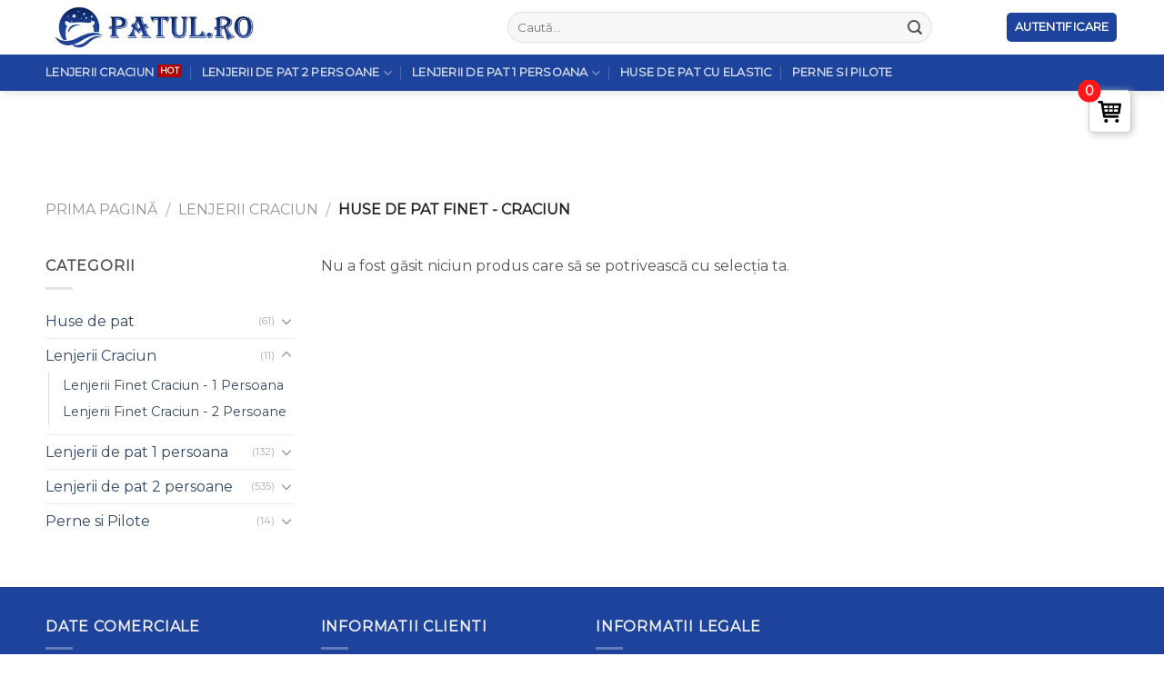

--- FILE ---
content_type: text/html; charset=UTF-8
request_url: https://patul.ro/categorie/huse-de-pat/huse-de-pat-finet-craciun/
body_size: 16490
content:
<!DOCTYPE html>
<!--[if IE 9 ]> <html dir="ltr" lang="ro-RO" prefix="og: https://ogp.me/ns#" class="ie9 loading-site no-js"> <![endif]-->
<!--[if IE 8 ]> <html dir="ltr" lang="ro-RO" prefix="og: https://ogp.me/ns#" class="ie8 loading-site no-js"> <![endif]-->
<!--[if (gte IE 9)|!(IE)]><!--><html dir="ltr" lang="ro-RO" prefix="og: https://ogp.me/ns#" class="loading-site no-js"> <!--<![endif]-->
<head>
	<meta charset="UTF-8" />
	<meta name="viewport" content="width=device-width, initial-scale=1.0, maximum-scale=1.0, user-scalable=no" />

	<link rel="profile" href="http://gmpg.org/xfn/11" />
	<link rel="pingback" href="https://patul.ro/xmlrpc.php" />
	<meta name="facebook-domain-verification" content="q5jx3cvsl8f1fzfgja65qyayw3w1br" />
	<meta name="google-site-verification" content="KhdYPzUXLm40iuxu8sl4F_OU8TZ40uO_eCG74ZKbOlY" />
	<script>(function(html){html.className = html.className.replace(/\bno-js\b/,'js')})(document.documentElement);</script>
<title>Huse de Pat Finet - Craciun | Patul.ro</title>

		<!-- All in One SEO 4.9.1.1 - aioseo.com -->
	<meta name="robots" content="max-image-preview:large" />
	<link rel="canonical" href="https://patul.ro/categorie/lenjerii-craciun-2/huse-de-pat-finet-craciun/" />
	<meta name="generator" content="All in One SEO (AIOSEO) 4.9.1.1" />
		<script type="application/ld+json" class="aioseo-schema">
			{"@context":"https:\/\/schema.org","@graph":[{"@type":"BreadcrumbList","@id":"https:\/\/patul.ro\/categorie\/huse-de-pat\/huse-de-pat-finet-craciun\/#breadcrumblist","itemListElement":[{"@type":"ListItem","@id":"https:\/\/patul.ro#listItem","position":1,"name":"Prima pagin\u0103","item":"https:\/\/patul.ro","nextItem":{"@type":"ListItem","@id":"https:\/\/patul.ro\/shop\/#listItem","name":"Shop"}},{"@type":"ListItem","@id":"https:\/\/patul.ro\/shop\/#listItem","position":2,"name":"Shop","item":"https:\/\/patul.ro\/shop\/","nextItem":{"@type":"ListItem","@id":"https:\/\/patul.ro\/categorie\/lenjerii-craciun-2\/#listItem","name":"Lenjerii Craciun"},"previousItem":{"@type":"ListItem","@id":"https:\/\/patul.ro#listItem","name":"Prima pagin\u0103"}},{"@type":"ListItem","@id":"https:\/\/patul.ro\/categorie\/lenjerii-craciun-2\/#listItem","position":3,"name":"Lenjerii Craciun","item":"https:\/\/patul.ro\/categorie\/lenjerii-craciun-2\/","nextItem":{"@type":"ListItem","@id":"https:\/\/patul.ro\/categorie\/lenjerii-craciun-2\/huse-de-pat-finet-craciun\/#listItem","name":"Huse de Pat Finet - Craciun"},"previousItem":{"@type":"ListItem","@id":"https:\/\/patul.ro\/shop\/#listItem","name":"Shop"}},{"@type":"ListItem","@id":"https:\/\/patul.ro\/categorie\/lenjerii-craciun-2\/huse-de-pat-finet-craciun\/#listItem","position":4,"name":"Huse de Pat Finet - Craciun","previousItem":{"@type":"ListItem","@id":"https:\/\/patul.ro\/categorie\/lenjerii-craciun-2\/#listItem","name":"Lenjerii Craciun"}}]},{"@type":"CollectionPage","@id":"https:\/\/patul.ro\/categorie\/huse-de-pat\/huse-de-pat-finet-craciun\/#collectionpage","url":"https:\/\/patul.ro\/categorie\/huse-de-pat\/huse-de-pat-finet-craciun\/","name":"Huse de Pat Finet - Craciun | Patul.ro","inLanguage":"ro-RO","isPartOf":{"@id":"https:\/\/patul.ro\/#website"},"breadcrumb":{"@id":"https:\/\/patul.ro\/categorie\/huse-de-pat\/huse-de-pat-finet-craciun\/#breadcrumblist"}},{"@type":"Organization","@id":"https:\/\/patul.ro\/#organization","name":"Patul.ro","description":"Pentru un somn linistit si odihnitor","url":"https:\/\/patul.ro\/"},{"@type":"WebSite","@id":"https:\/\/patul.ro\/#website","url":"https:\/\/patul.ro\/","name":"Patul.ro","description":"Pentru un somn linistit si odihnitor","inLanguage":"ro-RO","publisher":{"@id":"https:\/\/patul.ro\/#organization"}}]}
		</script>
		<!-- All in One SEO -->

<link rel='dns-prefetch' href='//capi-automation.s3.us-east-2.amazonaws.com' />
<link rel="alternate" type="application/rss+xml" title="Patul.ro &raquo; Flux" href="https://patul.ro/feed/" />
<link rel="alternate" type="application/rss+xml" title="Patul.ro &raquo; Flux comentarii" href="https://patul.ro/comments/feed/" />
<link rel="alternate" type="application/rss+xml" title="Patul.ro &raquo; Flux Huse de Pat Finet - Craciun Categorie" href="https://patul.ro/categorie/lenjerii-craciun-2/huse-de-pat-finet-craciun/feed/" />
<style id='wp-img-auto-sizes-contain-inline-css' type='text/css'>
img:is([sizes=auto i],[sizes^="auto," i]){contain-intrinsic-size:3000px 1500px}
/*# sourceURL=wp-img-auto-sizes-contain-inline-css */
</style>

<style id='wp-emoji-styles-inline-css' type='text/css'>

	img.wp-smiley, img.emoji {
		display: inline !important;
		border: none !important;
		box-shadow: none !important;
		height: 1em !important;
		width: 1em !important;
		margin: 0 0.07em !important;
		vertical-align: -0.1em !important;
		background: none !important;
		padding: 0 !important;
	}
/*# sourceURL=wp-emoji-styles-inline-css */
</style>
<link rel='stylesheet' id='wp-block-library-css' href='https://patul.ro/wp-includes/css/dist/block-library/style.min.css?ver=6.9' type='text/css' media='all' />
<link rel='stylesheet' id='wc-blocks-style-css' href='https://patul.ro/wp-content/plugins/woocommerce/assets/client/blocks/wc-blocks.css?ver=wc-10.4.3' type='text/css' media='all' />
<style id='global-styles-inline-css' type='text/css'>
:root{--wp--preset--aspect-ratio--square: 1;--wp--preset--aspect-ratio--4-3: 4/3;--wp--preset--aspect-ratio--3-4: 3/4;--wp--preset--aspect-ratio--3-2: 3/2;--wp--preset--aspect-ratio--2-3: 2/3;--wp--preset--aspect-ratio--16-9: 16/9;--wp--preset--aspect-ratio--9-16: 9/16;--wp--preset--color--black: #000000;--wp--preset--color--cyan-bluish-gray: #abb8c3;--wp--preset--color--white: #ffffff;--wp--preset--color--pale-pink: #f78da7;--wp--preset--color--vivid-red: #cf2e2e;--wp--preset--color--luminous-vivid-orange: #ff6900;--wp--preset--color--luminous-vivid-amber: #fcb900;--wp--preset--color--light-green-cyan: #7bdcb5;--wp--preset--color--vivid-green-cyan: #00d084;--wp--preset--color--pale-cyan-blue: #8ed1fc;--wp--preset--color--vivid-cyan-blue: #0693e3;--wp--preset--color--vivid-purple: #9b51e0;--wp--preset--gradient--vivid-cyan-blue-to-vivid-purple: linear-gradient(135deg,rgb(6,147,227) 0%,rgb(155,81,224) 100%);--wp--preset--gradient--light-green-cyan-to-vivid-green-cyan: linear-gradient(135deg,rgb(122,220,180) 0%,rgb(0,208,130) 100%);--wp--preset--gradient--luminous-vivid-amber-to-luminous-vivid-orange: linear-gradient(135deg,rgb(252,185,0) 0%,rgb(255,105,0) 100%);--wp--preset--gradient--luminous-vivid-orange-to-vivid-red: linear-gradient(135deg,rgb(255,105,0) 0%,rgb(207,46,46) 100%);--wp--preset--gradient--very-light-gray-to-cyan-bluish-gray: linear-gradient(135deg,rgb(238,238,238) 0%,rgb(169,184,195) 100%);--wp--preset--gradient--cool-to-warm-spectrum: linear-gradient(135deg,rgb(74,234,220) 0%,rgb(151,120,209) 20%,rgb(207,42,186) 40%,rgb(238,44,130) 60%,rgb(251,105,98) 80%,rgb(254,248,76) 100%);--wp--preset--gradient--blush-light-purple: linear-gradient(135deg,rgb(255,206,236) 0%,rgb(152,150,240) 100%);--wp--preset--gradient--blush-bordeaux: linear-gradient(135deg,rgb(254,205,165) 0%,rgb(254,45,45) 50%,rgb(107,0,62) 100%);--wp--preset--gradient--luminous-dusk: linear-gradient(135deg,rgb(255,203,112) 0%,rgb(199,81,192) 50%,rgb(65,88,208) 100%);--wp--preset--gradient--pale-ocean: linear-gradient(135deg,rgb(255,245,203) 0%,rgb(182,227,212) 50%,rgb(51,167,181) 100%);--wp--preset--gradient--electric-grass: linear-gradient(135deg,rgb(202,248,128) 0%,rgb(113,206,126) 100%);--wp--preset--gradient--midnight: linear-gradient(135deg,rgb(2,3,129) 0%,rgb(40,116,252) 100%);--wp--preset--font-size--small: 13px;--wp--preset--font-size--medium: 20px;--wp--preset--font-size--large: 36px;--wp--preset--font-size--x-large: 42px;--wp--preset--spacing--20: 0.44rem;--wp--preset--spacing--30: 0.67rem;--wp--preset--spacing--40: 1rem;--wp--preset--spacing--50: 1.5rem;--wp--preset--spacing--60: 2.25rem;--wp--preset--spacing--70: 3.38rem;--wp--preset--spacing--80: 5.06rem;--wp--preset--shadow--natural: 6px 6px 9px rgba(0, 0, 0, 0.2);--wp--preset--shadow--deep: 12px 12px 50px rgba(0, 0, 0, 0.4);--wp--preset--shadow--sharp: 6px 6px 0px rgba(0, 0, 0, 0.2);--wp--preset--shadow--outlined: 6px 6px 0px -3px rgb(255, 255, 255), 6px 6px rgb(0, 0, 0);--wp--preset--shadow--crisp: 6px 6px 0px rgb(0, 0, 0);}:where(.is-layout-flex){gap: 0.5em;}:where(.is-layout-grid){gap: 0.5em;}body .is-layout-flex{display: flex;}.is-layout-flex{flex-wrap: wrap;align-items: center;}.is-layout-flex > :is(*, div){margin: 0;}body .is-layout-grid{display: grid;}.is-layout-grid > :is(*, div){margin: 0;}:where(.wp-block-columns.is-layout-flex){gap: 2em;}:where(.wp-block-columns.is-layout-grid){gap: 2em;}:where(.wp-block-post-template.is-layout-flex){gap: 1.25em;}:where(.wp-block-post-template.is-layout-grid){gap: 1.25em;}.has-black-color{color: var(--wp--preset--color--black) !important;}.has-cyan-bluish-gray-color{color: var(--wp--preset--color--cyan-bluish-gray) !important;}.has-white-color{color: var(--wp--preset--color--white) !important;}.has-pale-pink-color{color: var(--wp--preset--color--pale-pink) !important;}.has-vivid-red-color{color: var(--wp--preset--color--vivid-red) !important;}.has-luminous-vivid-orange-color{color: var(--wp--preset--color--luminous-vivid-orange) !important;}.has-luminous-vivid-amber-color{color: var(--wp--preset--color--luminous-vivid-amber) !important;}.has-light-green-cyan-color{color: var(--wp--preset--color--light-green-cyan) !important;}.has-vivid-green-cyan-color{color: var(--wp--preset--color--vivid-green-cyan) !important;}.has-pale-cyan-blue-color{color: var(--wp--preset--color--pale-cyan-blue) !important;}.has-vivid-cyan-blue-color{color: var(--wp--preset--color--vivid-cyan-blue) !important;}.has-vivid-purple-color{color: var(--wp--preset--color--vivid-purple) !important;}.has-black-background-color{background-color: var(--wp--preset--color--black) !important;}.has-cyan-bluish-gray-background-color{background-color: var(--wp--preset--color--cyan-bluish-gray) !important;}.has-white-background-color{background-color: var(--wp--preset--color--white) !important;}.has-pale-pink-background-color{background-color: var(--wp--preset--color--pale-pink) !important;}.has-vivid-red-background-color{background-color: var(--wp--preset--color--vivid-red) !important;}.has-luminous-vivid-orange-background-color{background-color: var(--wp--preset--color--luminous-vivid-orange) !important;}.has-luminous-vivid-amber-background-color{background-color: var(--wp--preset--color--luminous-vivid-amber) !important;}.has-light-green-cyan-background-color{background-color: var(--wp--preset--color--light-green-cyan) !important;}.has-vivid-green-cyan-background-color{background-color: var(--wp--preset--color--vivid-green-cyan) !important;}.has-pale-cyan-blue-background-color{background-color: var(--wp--preset--color--pale-cyan-blue) !important;}.has-vivid-cyan-blue-background-color{background-color: var(--wp--preset--color--vivid-cyan-blue) !important;}.has-vivid-purple-background-color{background-color: var(--wp--preset--color--vivid-purple) !important;}.has-black-border-color{border-color: var(--wp--preset--color--black) !important;}.has-cyan-bluish-gray-border-color{border-color: var(--wp--preset--color--cyan-bluish-gray) !important;}.has-white-border-color{border-color: var(--wp--preset--color--white) !important;}.has-pale-pink-border-color{border-color: var(--wp--preset--color--pale-pink) !important;}.has-vivid-red-border-color{border-color: var(--wp--preset--color--vivid-red) !important;}.has-luminous-vivid-orange-border-color{border-color: var(--wp--preset--color--luminous-vivid-orange) !important;}.has-luminous-vivid-amber-border-color{border-color: var(--wp--preset--color--luminous-vivid-amber) !important;}.has-light-green-cyan-border-color{border-color: var(--wp--preset--color--light-green-cyan) !important;}.has-vivid-green-cyan-border-color{border-color: var(--wp--preset--color--vivid-green-cyan) !important;}.has-pale-cyan-blue-border-color{border-color: var(--wp--preset--color--pale-cyan-blue) !important;}.has-vivid-cyan-blue-border-color{border-color: var(--wp--preset--color--vivid-cyan-blue) !important;}.has-vivid-purple-border-color{border-color: var(--wp--preset--color--vivid-purple) !important;}.has-vivid-cyan-blue-to-vivid-purple-gradient-background{background: var(--wp--preset--gradient--vivid-cyan-blue-to-vivid-purple) !important;}.has-light-green-cyan-to-vivid-green-cyan-gradient-background{background: var(--wp--preset--gradient--light-green-cyan-to-vivid-green-cyan) !important;}.has-luminous-vivid-amber-to-luminous-vivid-orange-gradient-background{background: var(--wp--preset--gradient--luminous-vivid-amber-to-luminous-vivid-orange) !important;}.has-luminous-vivid-orange-to-vivid-red-gradient-background{background: var(--wp--preset--gradient--luminous-vivid-orange-to-vivid-red) !important;}.has-very-light-gray-to-cyan-bluish-gray-gradient-background{background: var(--wp--preset--gradient--very-light-gray-to-cyan-bluish-gray) !important;}.has-cool-to-warm-spectrum-gradient-background{background: var(--wp--preset--gradient--cool-to-warm-spectrum) !important;}.has-blush-light-purple-gradient-background{background: var(--wp--preset--gradient--blush-light-purple) !important;}.has-blush-bordeaux-gradient-background{background: var(--wp--preset--gradient--blush-bordeaux) !important;}.has-luminous-dusk-gradient-background{background: var(--wp--preset--gradient--luminous-dusk) !important;}.has-pale-ocean-gradient-background{background: var(--wp--preset--gradient--pale-ocean) !important;}.has-electric-grass-gradient-background{background: var(--wp--preset--gradient--electric-grass) !important;}.has-midnight-gradient-background{background: var(--wp--preset--gradient--midnight) !important;}.has-small-font-size{font-size: var(--wp--preset--font-size--small) !important;}.has-medium-font-size{font-size: var(--wp--preset--font-size--medium) !important;}.has-large-font-size{font-size: var(--wp--preset--font-size--large) !important;}.has-x-large-font-size{font-size: var(--wp--preset--font-size--x-large) !important;}
/*# sourceURL=global-styles-inline-css */
</style>

<style id='classic-theme-styles-inline-css' type='text/css'>
/*! This file is auto-generated */
.wp-block-button__link{color:#fff;background-color:#32373c;border-radius:9999px;box-shadow:none;text-decoration:none;padding:calc(.667em + 2px) calc(1.333em + 2px);font-size:1.125em}.wp-block-file__button{background:#32373c;color:#fff;text-decoration:none}
/*# sourceURL=/wp-includes/css/classic-themes.min.css */
</style>
<link rel='stylesheet' id='contact-form-7-css' href='https://patul.ro/wp-content/plugins/contact-form-7/includes/css/styles.css?ver=6.1.4' type='text/css' media='all' />
<style id='woocommerce-inline-inline-css' type='text/css'>
.woocommerce form .form-row .required { visibility: visible; }
/*# sourceURL=woocommerce-inline-inline-css */
</style>
<link rel='stylesheet' id='yith-wacp-frontend-css' href='https://patul.ro/wp-content/plugins/yith-woocommerce-added-to-cart-popup-premium/assets/css/wacp-frontend.css?ver=6.9' type='text/css' media='all' />
<style id='yith-wacp-frontend-inline-css' type='text/css'>

                #yith-wacp-popup .yith-wacp-content a.button {
                        background: #ebe9eb;
                        color: #515151;
                }
                #yith-wacp-popup .yith-wacp-content a.button:hover {
                        background: #dad8da;
                        color: #515151;
                }

			#yith-wacp-popup .yith-wacp-wrapper {
				max-width: 800px;
				max-height: 800px;
			}
				#yith-wacp-popup .yith-wacp-message:before {
					min-width: 30px;
					min-height: 30px;
					background: url(https://patul.ro/wp-content/plugins/yith-woocommerce-added-to-cart-popup-premium/assets/images/message-icon.png) no-repeat center center;
				}
			#yith-wacp-popup .yith-wacp-main {
				background-color: #ffffff;
			}
			#yith-wacp-popup .yith-wacp-overlay {
				background-color: #000000;
			}
			#yith-wacp-popup.open .yith-wacp-overlay {
				opacity: 0.8;
			}
			#yith-wacp-popup .yith-wacp-close {
				color: #ffffff;
			}
			#yith-wacp-popup .yith-wacp-close:hover {
				color: #c0c0c0;
			}
			#yith-wacp-popup .yith-wacp-message {
				color: #000000;
				background-color: #e6ffc5;
			}
			.yith-wacp-content .cart-info > div {
				color: #565656;
			}
			.yith-wacp-content .cart-info > div span {
				color: #000000;
			}
			.yith-wacp-content table.cart-list td.item-info .item-name:hover,
			.yith-wacp-content h3.product-title:hover {
				color: #565656;
			}
			.yith-wacp-content table.cart-list td.item-info .item-name,
			.yith-wacp-content table.cart-list td.item-info dl,
			.yith-wacp-content h3.product-title {
				color: #000000;
			}
			.yith-wacp-content table.cart-list td.item-info .item-price,
			.yith-wacp-content .product-price,
			.yith-wacp-content ul.products li.product .price,
			.yith-wacp-content ul.products li.product .price ins {
				color: #565656;
			}
/*# sourceURL=yith-wacp-frontend-inline-css */
</style>
<link rel='stylesheet' id='wacp-scroller-plugin-css-css' href='https://patul.ro/wp-content/plugins/yith-woocommerce-added-to-cart-popup-premium/assets/css/perfect-scrollbar.css?ver=6.9' type='text/css' media='all' />
<link rel='stylesheet' id='flatsome-main-css' href='https://patul.ro/wp-content/themes/GiantBears/assets/css/flatsome.css?ver=6.9' type='text/css' media='all' />
<link rel='stylesheet' id='flatsome-shop-css' href='https://patul.ro/wp-content/themes/GiantBears/assets/css/flatsome-shop.css?ver=6.9' type='text/css' media='all' />
<link rel='stylesheet' id='flatsome-style-css' href='https://patul.ro/wp-content/themes/GiantBears/style.css?ver=6.9' type='text/css' media='all' />
<script type="text/javascript" src="https://patul.ro/wp-includes/js/jquery/jquery.min.js?ver=3.7.1" id="jquery-core-js"></script>
<script type="text/javascript" src="https://patul.ro/wp-includes/js/jquery/jquery-migrate.min.js?ver=3.4.1" id="jquery-migrate-js"></script>
<script type="text/javascript" id="smartbill-woocommerce-js-extra">
/* <![CDATA[ */
var smartbill_billing = {"billing":"","loc_checks":""};
//# sourceURL=smartbill-woocommerce-js-extra
/* ]]> */
</script>
<script type="text/javascript" src="https://patul.ro/wp-content/plugins/smartbill-facturare-si-gestiune/public/js/smartbill-woocommerce-public.js?ver=1.0.0" id="smartbill-woocommerce-js"></script>
<script type="text/javascript" src="https://patul.ro/wp-content/plugins/woocommerce/assets/js/jquery-blockui/jquery.blockUI.min.js?ver=2.7.0-wc.10.4.3" id="wc-jquery-blockui-js" defer="defer" data-wp-strategy="defer"></script>
<script type="text/javascript" id="wc-add-to-cart-js-extra">
/* <![CDATA[ */
var wc_add_to_cart_params = {"ajax_url":"/wp-admin/admin-ajax.php","wc_ajax_url":"/?wc-ajax=%%endpoint%%","i18n_view_cart":"Vezi co\u0219ul","cart_url":"https://patul.ro/cart/","is_cart":"","cart_redirect_after_add":"no"};
//# sourceURL=wc-add-to-cart-js-extra
/* ]]> */
</script>
<script type="text/javascript" src="https://patul.ro/wp-content/plugins/woocommerce/assets/js/frontend/add-to-cart.min.js?ver=10.4.3" id="wc-add-to-cart-js" defer="defer" data-wp-strategy="defer"></script>
<script type="text/javascript" src="https://patul.ro/wp-content/plugins/woocommerce/assets/js/js-cookie/js.cookie.min.js?ver=2.1.4-wc.10.4.3" id="wc-js-cookie-js" defer="defer" data-wp-strategy="defer"></script>
<script type="text/javascript" id="woocommerce-js-extra">
/* <![CDATA[ */
var woocommerce_params = {"ajax_url":"/wp-admin/admin-ajax.php","wc_ajax_url":"/?wc-ajax=%%endpoint%%","i18n_password_show":"Arat\u0103 parola","i18n_password_hide":"Ascunde parola"};
//# sourceURL=woocommerce-js-extra
/* ]]> */
</script>
<script type="text/javascript" src="https://patul.ro/wp-content/plugins/woocommerce/assets/js/frontend/woocommerce.min.js?ver=10.4.3" id="woocommerce-js" defer="defer" data-wp-strategy="defer"></script>
<script type="text/javascript" id="wc-cart-fragments-js-extra">
/* <![CDATA[ */
var wc_cart_fragments_params = {"ajax_url":"/wp-admin/admin-ajax.php","wc_ajax_url":"/?wc-ajax=%%endpoint%%","cart_hash_key":"wc_cart_hash_f8402020f729a9d8f3c173a7fe0cfe3e","fragment_name":"wc_fragments_f8402020f729a9d8f3c173a7fe0cfe3e","request_timeout":"5000"};
//# sourceURL=wc-cart-fragments-js-extra
/* ]]> */
</script>
<script type="text/javascript" src="https://patul.ro/wp-content/plugins/woocommerce/assets/js/frontend/cart-fragments.min.js?ver=10.4.3" id="wc-cart-fragments-js" defer="defer" data-wp-strategy="defer"></script>
<link rel="https://api.w.org/" href="https://patul.ro/wp-json/" /><link rel="alternate" title="JSON" type="application/json" href="https://patul.ro/wp-json/wp/v2/product_cat/158" /><link rel="EditURI" type="application/rsd+xml" title="RSD" href="https://patul.ro/xmlrpc.php?rsd" />
<meta name="generator" content="WordPress 6.9" />
<meta name="generator" content="WooCommerce 10.4.3" />
<style>.bg{opacity: 0; transition: opacity 1s; -webkit-transition: opacity 1s;} .bg-loaded{opacity: 1;}</style><!--[if IE]><link rel="stylesheet" type="text/css" href="https://patul.ro/wp-content/themes/GiantBears/assets/css/ie-fallback.css"><script src="//cdnjs.cloudflare.com/ajax/libs/html5shiv/3.6.1/html5shiv.js"></script><script>var head = document.getElementsByTagName('head')[0],style = document.createElement('style');style.type = 'text/css';style.styleSheet.cssText = ':before,:after{content:none !important';head.appendChild(style);setTimeout(function(){head.removeChild(style);}, 0);</script><script src="https://patul.ro/wp-content/themes/GiantBears/assets/libs/ie-flexibility.js"></script><![endif]-->    <script type="text/javascript">
    WebFontConfig = {
      google: { families: [ "Montserrat:regular,regular","Montserrat","Montserrat:regular,400","Dancing+Script:regular,400", ] }
    };
    (function() {
      var wf = document.createElement('script');
      wf.src = 'https://ajax.googleapis.com/ajax/libs/webfont/1/webfont.js';
      wf.type = 'text/javascript';
      wf.async = 'true';
      var s = document.getElementsByTagName('script')[0];
      s.parentNode.insertBefore(wf, s);
    })(); </script>
  	<noscript><style>.woocommerce-product-gallery{ opacity: 1 !important; }</style></noscript>
				<script  type="text/javascript">
				!function(f,b,e,v,n,t,s){if(f.fbq)return;n=f.fbq=function(){n.callMethod?
					n.callMethod.apply(n,arguments):n.queue.push(arguments)};if(!f._fbq)f._fbq=n;
					n.push=n;n.loaded=!0;n.version='2.0';n.queue=[];t=b.createElement(e);t.async=!0;
					t.src=v;s=b.getElementsByTagName(e)[0];s.parentNode.insertBefore(t,s)}(window,
					document,'script','https://connect.facebook.net/en_US/fbevents.js');
			</script>
			<!-- WooCommerce Facebook Integration Begin -->
			<script  type="text/javascript">

				fbq('init', '572998886851512', {}, {
    "agent": "woocommerce_0-10.4.3-3.5.15"
});

				document.addEventListener( 'DOMContentLoaded', function() {
					// Insert placeholder for events injected when a product is added to the cart through AJAX.
					document.body.insertAdjacentHTML( 'beforeend', '<div class=\"wc-facebook-pixel-event-placeholder\"></div>' );
				}, false );

			</script>
			<!-- WooCommerce Facebook Integration End -->
			<link rel="icon" href="https://patul.ro/imagini/favicon-100x100.png" sizes="32x32" />
<link rel="icon" href="https://patul.ro/imagini/favicon-280x280.png" sizes="192x192" />
<link rel="apple-touch-icon" href="https://patul.ro/imagini/favicon-280x280.png" />
<meta name="msapplication-TileImage" content="https://patul.ro/imagini/favicon-280x280.png" />
<style id="custom-css" type="text/css">:root {--primary-color: #1e439c;}/* Site Width */.full-width .ubermenu-nav, .container, .row{max-width: 1210px}.row.row-collapse{max-width: 1180px}.row.row-small{max-width: 1202.5px}.row.row-large{max-width: 1240px}.header-main{height: 120px}#logo img{max-height: 120px}#logo{width:400px;}.header-bottom{min-height: 40px}.header-top{min-height: 30px}.transparent .header-main{height: 30px}.transparent #logo img{max-height: 30px}.has-transparent + .page-title:first-of-type,.has-transparent + #main > .page-title,.has-transparent + #main > div > .page-title,.has-transparent + #main .page-header-wrapper:first-of-type .page-title{padding-top: 110px;}.header.show-on-scroll,.stuck .header-main{height:60px!important}.stuck #logo img{max-height: 60px!important}.search-form{ width: 75%;}.header-bg-color, .header-wrapper {background-color: rgba(255,255,255,0.9)}.header-bottom {background-color: #1e439c}.header-main .nav > li > a{line-height: 30px }.stuck .header-main .nav > li > a{line-height: 50px }.header-bottom-nav > li > a{line-height: 20px }@media (max-width: 549px) {.header-main{height: 70px}#logo img{max-height: 70px}}.nav-dropdown{font-size:100%}.header-top{background-color:#ffffff!important;}/* Color */.accordion-title.active, .has-icon-bg .icon .icon-inner,.logo a, .primary.is-underline, .primary.is-link, .badge-outline .badge-inner, .nav-outline > li.active> a,.nav-outline >li.active > a, .cart-icon strong,[data-color='primary'], .is-outline.primary{color: #1e439c;}/* Color !important */[data-text-color="primary"]{color: #1e439c!important;}/* Background */.scroll-to-bullets a,.featured-title, .label-new.menu-item > a:after, .nav-pagination > li > .current,.nav-pagination > li > span:hover,.nav-pagination > li > a:hover,.has-hover:hover .badge-outline .badge-inner,button[type="submit"], .button.wc-forward:not(.checkout):not(.checkout-button), .button.submit-button, .button.primary:not(.is-outline),.featured-table .title,.is-outline:hover, .has-icon:hover .icon-label,.nav-dropdown-bold .nav-column li > a:hover, .nav-dropdown.nav-dropdown-bold > li > a:hover, .nav-dropdown-bold.dark .nav-column li > a:hover, .nav-dropdown.nav-dropdown-bold.dark > li > a:hover, .is-outline:hover, .tagcloud a:hover,.grid-tools a, input[type='submit']:not(.is-form), .box-badge:hover .box-text, input.button.alt,.nav-box > li > a:hover,.nav-box > li.active > a,.nav-pills > li.active > a ,.current-dropdown .cart-icon strong, .cart-icon:hover strong, .nav-line-bottom > li > a:before, .nav-line-grow > li > a:before, .nav-line > li > a:before,.banner, .header-top, .slider-nav-circle .flickity-prev-next-button:hover svg, .slider-nav-circle .flickity-prev-next-button:hover .arrow, .primary.is-outline:hover, .button.primary:not(.is-outline), input[type='submit'].primary, input[type='submit'].primary, input[type='reset'].button, input[type='button'].primary, .badge-inner{background-color: #1e439c;}/* Border */.nav-vertical.nav-tabs > li.active > a,.scroll-to-bullets a.active,.nav-pagination > li > .current,.nav-pagination > li > span:hover,.nav-pagination > li > a:hover,.has-hover:hover .badge-outline .badge-inner,.accordion-title.active,.featured-table,.is-outline:hover, .tagcloud a:hover,blockquote, .has-border, .cart-icon strong:after,.cart-icon strong,.blockUI:before, .processing:before,.loading-spin, .slider-nav-circle .flickity-prev-next-button:hover svg, .slider-nav-circle .flickity-prev-next-button:hover .arrow, .primary.is-outline:hover{border-color: #1e439c}.nav-tabs > li.active > a{border-top-color: #1e439c}.widget_shopping_cart_content .blockUI.blockOverlay:before { border-left-color: #1e439c }.woocommerce-checkout-review-order .blockUI.blockOverlay:before { border-left-color: #1e439c }/* Fill */.slider .flickity-prev-next-button:hover svg,.slider .flickity-prev-next-button:hover .arrow{fill: #1e439c;}/* Background Color */[data-icon-label]:after, .secondary.is-underline:hover,.secondary.is-outline:hover,.icon-label,.button.secondary:not(.is-outline),.button.alt:not(.is-outline), .badge-inner.on-sale, .button.checkout, .single_add_to_cart_button{ background-color:#092260; }/* Color */.secondary.is-underline,.secondary.is-link, .secondary.is-outline,.stars a.active, .star-rating:before, .woocommerce-page .star-rating:before,.star-rating span:before, .color-secondary{color: #092260}/* Color !important */[data-text-color="secondary"]{color: #092260!important;}/* Border */.secondary.is-outline:hover{border-color:#092260}body{font-family:"Montserrat", sans-serif}body{color: #555555}.nav > li > a {font-family:"Montserrat", sans-serif;}.nav > li > a {font-weight: 400;}h1,h2,h3,h4,h5,h6,.heading-font, .off-canvas-center .nav-sidebar.nav-vertical > li > a{font-family: "Montserrat", sans-serif;}h1,h2,h3,h4,h5,h6,.heading-font,.banner h1,.banner h2{font-weight: 0;}h1,h2,h3,h4,h5,h6,.heading-font{color: #161616;}.alt-font{font-family: "Dancing Script", sans-serif;}.alt-font{font-weight: 400!important;}.header:not(.transparent) .header-bottom-nav.nav > li > a:hover,.header:not(.transparent) .header-bottom-nav.nav > li.active > a,.header:not(.transparent) .header-bottom-nav.nav > li.current > a,.header:not(.transparent) .header-bottom-nav.nav > li > a.active,.header:not(.transparent) .header-bottom-nav.nav > li > a.current{color: #f1f1f1;}.header-bottom-nav.nav-line-bottom > li > a:before,.header-bottom-nav.nav-line-grow > li > a:before,.header-bottom-nav.nav-line > li > a:before,.header-bottom-nav.nav-box > li > a:hover,.header-bottom-nav.nav-box > li.active > a,.header-bottom-nav.nav-pills > li > a:hover,.header-bottom-nav.nav-pills > li.active > a{color:#FFF!important;background-color: #f1f1f1;}.products.has-equal-box-heights .box-image {padding-top: 100%;}.star-rating span:before,.star-rating:before, .woocommerce-page .star-rating:before{color: #055075}@media screen and (min-width: 550px){.products .box-vertical .box-image{min-width: 300px!important;width: 300px!important;}}.footer-1{background-color: #1e439c}.footer-2{background-color: #1e439c}.absolute-footer, html{background-color: #ffffff}.page-title-small + main .product-container > .row{padding-top:0;}button[name='update_cart'] { display: none; }/* Custom CSS */.nav > li > a {font-weight:bold;}.nav-dropdown li.image-column>a img { position: absolute;width: 120px;top: 50%;transform: translate(0,-50%);right: 20px;}.nav-left {justify-content: center;}address {font-style: normal;}.wc-bacs-bank-details-account-name {color: #555; font-size: 16px;}.wc-bacs-bank-details li {list-style:none;}.wc_payment_methods li {list-style:none;}#sn-mobilpay-methods {display: none!important;}.videoWrapper {position: relative;padding-bottom: 56.25%; /* 16:9 */padding-top: 25px;height: 0;}.videoWrapper iframe {position: absolute;top: 0;left: 0;width: 100%;height: 100%;}.product_meta {font-size: 0.9em}.related .product-section-title {margin-left: 0;font-size: 1em;padding-top: 30px;padding-bottom: 30px;}.strong-form .form-field, #wpmtst_email {margin-bottom: 0; }.section-title a {font-size: 0.6em;}.section-title i.icon-angle-right {margin-left: 5px; bottom: -2px;}.price-wrapper .price {font-size: 18px;}.badge-inner.on-sale {background-color: #1E439C;}.box-text-products .amount {color: #092260;}.product-page-price .amount {font-size: 1.5em;}.badge-container {margin: 15px 0px 0px 15px;}.product-title a {margin-top: 5px; color: #000;}.woocommerce-shipping-totals .woocommerce-shipping-destination {display: none;}.nav-dropdown {min-width: 500px;}.accordion {color: #555555!important; cursor: auto!important;}#wbfr_cnp_field,#wbfr_cont_banca_field,#wbfr_banca_field { display: none; }.popup-actions .go-checkout {float: right;}.popup-actions .continue-shopping {float: left;}.yith-wacp-content .popup-actions {width: 100%; float: left;}.yith-wacp-content table.cart-list td.item-remove a {border: none;}.yith-wacp-content .yith-wacp-related li.product.yith-wacp-related-product {text-align: center;box-shadow: 0 1px 3px -2px rgba(0,0,0,0.12), 0 1px 2px rgba(0,0,0,0.24);margin-bottom: 1.8em;}.yith-wacp-content .add_to_cart_inline {margin-bottom: 0;}.yith-wacp-content .product-price {text-align:center;}#yith-wacp-popup .yith-wacp-content a.button {margin-right: 0;line-height: 2.4em;font-size: .8em;letter-spacing: .03em;box-shadow: inset 1px 1px 0 0 rgba(255,255,255,0.1), inset 0 2em 15px 0 rgba(255,255,255,0.2);color: #fff;background-color: #1e439c;border-color: rgba(0,0,0,0.05);}#yith-wacp-popup .yith-wacp-content a.button:hover {box-shadow: inset 0 0 0 100px rgba(0,0,0,0.2);color: #fff; background-color: #1e439c;}.woocommerce table.shop_table td.product-name { display: flex; align-items: center; flex-direction: row; width: 100% !important; margin: 10px 0px 10px 0px; } .woocommerce table.shop_table span.cqoc_product_name { margin-right: auto; padding: 0px 10px 0px 0px; } .woocommerce table.shop_table div.quantity { margin-left: auto; } #content table.shop_table a.remove { display: none !important; }.yith-wacp-content .yith-wacp-related li.product.yith-wacp-related-product h3 {font-size: 0.9em;margin-bottom: 0px;font-weight: normal;line-height: 1.3;}#yith-wacp-popup .yith-wacp-content {padding: 0 20px;}.yith-wacp-content table.cart-list td { padding: 15px 5px; }.woocommerce-billing-fields .woocommerce-billing-fields__field-wrapper .form-row label {display: none; }#billing_country_field {display: none; }.payment_method_zitec-dpd-cod {display: none; }#row-230131693 col-inner:first-child {border: 3px solid red; }/* Custom CSS Tablet */@media (max-width: 849px){.hidet {display: none;}}/* Custom CSS Mobile */@media (max-width: 549px){.hidem {display: none;}.showm {display: block}.nav-vertical li li.menu-item-has-children {margin-bottom: 0;}.nav-vertical li li.menu-item-has-children>a {font-weight: normal; color: #666; transition: color .2s; text-transform: initial; font-size: 1em; }.nav-vertical li li { padding-left: 0;}.yith-wacp-content table.cart-list td.item-info {display: none;}.yith-wacp-related a.button {line-height: 1.5!important;}}.label-new.menu-item > a:after{content:"New";}.label-hot.menu-item > a:after{content:"Hot";}.label-sale.menu-item > a:after{content:"Sale";}.label-popular.menu-item > a:after{content:"Popular";}</style><style id="infinite-scroll-css" type="text/css">.page-load-status,.woocommerce-pagination {display: none;}</style></head>

<body class="archive tax-product_cat term-huse-de-pat-finet-craciun term-158 wp-theme-GiantBears theme-GiantBears woocommerce woocommerce-page woocommerce-no-js full-width header-shadow box-shadow lightbox lazy-icons nav-dropdown-has-arrow">

<a class="skip-link screen-reader-text" href="#main">Skip to content</a>

<div id="wrapper">


<header id="header" class="header has-sticky sticky-shrink">
   <div class="header-wrapper">
	<div id="top-bar" class="header-top hide-for-sticky hide-for-medium">
    <div class="flex-row container">
      <div class="flex-col hide-for-medium flex-left">
          <ul class="nav nav-left medium-nav-center nav-small  nav-divided">
              <li class="html custom html_top_right_text"><div style="font-weight: bold;"><i style="margin-right: 5px;" class="fas fa-shipping-fast"></i> Transport: 20 Lei | Gratuit la comenzile de peste 200 lei</div></li>          </ul>
      </div><!-- flex-col left -->

      <div class="flex-col hide-for-medium flex-center">
          <ul class="nav nav-center nav-small  nav-divided">
                        </ul>
      </div><!-- center -->

      <div class="flex-col hide-for-medium flex-right">
         <ul class="nav top-bar-nav nav-right nav-small  nav-divided">
              <li class="html custom html_topbar_left"><div style="width: 100%; font-weight: bold;"><i style="margin-right: 5px;" class="icon-phone"></i> Comenzi telefonice:  <a href="tel:0040750661551">0750 661 551<a/></div></li><li class="html custom html_topbar_right"><div style="width: 100%; font-weight: bold;"><i style="margin-left: 3px; margin-right: 5px;" class="icon-clock"></i>  Program de lucru: 09:00 - 16:00</div></li>          </ul>
      </div><!-- .flex-col right -->

      
    </div><!-- .flex-row -->
</div><!-- #header-top -->
<div id="masthead" class="header-main ">
      <div class="header-inner flex-row container logo-left medium-logo-center" role="navigation">

          <!-- Logo -->
          <div id="logo" class="flex-col logo">
            <!-- Header logo -->
<a href="https://patul.ro/" title="Patul.ro - Pentru un somn linistit si odihnitor" rel="home">
    <img width="400" height="120" src="https://patul.ro/imagini/logo.jpg" class="header_logo header-logo" alt="Patul.ro"/><img  width="400" height="120" src="https://patul.ro/imagini/LogoPatul.png" class="header-logo-dark" alt="Patul.ro"/></a>
          </div>

          <!-- Mobile Left Elements -->
          <div class="flex-col show-for-medium flex-left">
            <ul class="mobile-nav nav nav-left ">
                          </ul>
          </div>

          <!-- Left Elements -->
          <div class="flex-col hide-for-medium flex-left
            flex-grow">
            <ul class="header-nav header-nav-main nav nav-left  nav-uppercase" >
              <li class="header-search-form search-form html relative has-icon">
	<div class="header-search-form-wrapper">
		<div class="searchform-wrapper ux-search-box relative form-flat is-normal"><form role="search" method="get" class="searchform" action="https://patul.ro/">
		<div class="flex-row relative">
									<div class="flex-col flex-grow">
			  <input type="search" class="search-field mb-0" name="s" value="" placeholder="Caută&hellip;" />
		    <input type="hidden" name="post_type" value="product" />
        			</div><!-- .flex-col -->
			<div class="flex-col">
				<button type="submit" class="ux-search-submit submit-button secondary button icon mb-0">
					<i class="icon-search" ></i>				</button>
			</div><!-- .flex-col -->
		</div><!-- .flex-row -->
	 <div class="live-search-results text-left z-top"></div>
</form>
</div>	</div>
</li>            </ul>
          </div>

          <!-- Right Elements -->
          <div class="flex-col hide-for-medium flex-right">
            <ul class="header-nav header-nav-main nav nav-right  nav-uppercase">
              <li class="account-item has-icon
    "
>
<div class="header-button">
<a href="https://patul.ro/contul-meu/"
    class="nav-top-link nav-top-not-logged-in icon primary button round is-small"
      >
    <span>
    Autentificare      </span>
  
</a><!-- .account-login-link -->

</div>

</li>
            </ul>
          </div>

          <!-- Mobile Right Elements -->
          <div class="flex-col show-for-medium flex-right">
            <ul class="mobile-nav nav nav-right ">
                          </ul>
          </div>

      </div><!-- .header-inner -->
     
      </div><!-- .header-main --><div id="wide-nav" class="header-bottom wide-nav nav-dark">
    <div class="flex-row container">

                        <div class="flex-col hide-for-medium flex-left">
                <ul class="nav header-nav header-bottom-nav nav-left  nav-divided nav-spacing-large nav-uppercase">
                    <li id="menu-item-139000" class="label-hot menu-item menu-item-type-custom menu-item-object-custom  menu-item-139000"><a href="https://patul.ro/lenjerii-craciun/" class="nav-top-link">Lenjerii Craciun</a></li>
<li id="menu-item-1672" class="menu-item menu-item-type-taxonomy menu-item-object-product_cat menu-item-has-children  menu-item-1672 has-dropdown"><a href="https://patul.ro/categorie/lenjerii-de-pat/" class="nav-top-link">Lenjerii de pat 2 persoane<i class="icon-angle-down" ></i></a>
<ul class='nav-dropdown nav-dropdown-simple dropdown-uppercase'>
	<li id="menu-item-36861" class="menu-item menu-item-type-taxonomy menu-item-object-product_cat  menu-item-36861"><a href="https://patul.ro/categorie/lenjerii-de-pat/lenjerii-de-pat-bumbac-satinat/">Lenjerii De Pat Bumbac Satinat &#8211; 2 Persoane</a></li>
	<li id="menu-item-40307" class="menu-item menu-item-type-taxonomy menu-item-object-product_cat  menu-item-40307"><a href="https://patul.ro/categorie/lenjerii-de-pat/lenjerii-de-pat-bumbac-satinat-cu-elastic/">Lenjerii De Pat Bumbac Satinat Cu Elastic &#8211; 2 Persoane</a></li>
	<li id="menu-item-36860" class="menu-item menu-item-type-taxonomy menu-item-object-product_cat  menu-item-36860"><a href="https://patul.ro/categorie/lenjerii-de-pat/lenjerii-de-pat-finet/">Lenjerii De Pat Finet &#8211; 2 Persoane</a></li>
	<li id="menu-item-36862" class="menu-item menu-item-type-taxonomy menu-item-object-product_cat  menu-item-36862"><a href="https://patul.ro/categorie/lenjerii-de-pat/lenjerii-de-pat-finet-cu-elastic/">Lenjerii Finet Cu Elastic &#8211; 2 Persoane</a></li>
	<li id="menu-item-114893" class="menu-item menu-item-type-taxonomy menu-item-object-product_cat  menu-item-114893"><a href="https://patul.ro/categorie/lenjerii-de-pat/lenjerii-de-pat-damasc-2-persoane/">Lenjerii De Pat Damasc &#8211; 2 Persoane</a></li>
</ul>
</li>
<li id="menu-item-2089" class="menu-item menu-item-type-taxonomy menu-item-object-product_cat menu-item-has-children  menu-item-2089 has-dropdown"><a href="https://patul.ro/categorie/lenjerii-de-pat-1-persoana/" class="nav-top-link">Lenjerii de pat 1 persoana<i class="icon-angle-down" ></i></a>
<ul class='nav-dropdown nav-dropdown-simple dropdown-uppercase'>
	<li id="menu-item-36863" class="menu-item menu-item-type-taxonomy menu-item-object-product_cat  menu-item-36863"><a href="https://patul.ro/categorie/lenjerii-de-pat-1-persoana/lenjerii-de-pat-bumbac-satinat-lenjerii-de-pat-1-persoana/">Lenjerii De Pat Bumbac Satinat &#8211; 1 Persoana</a></li>
	<li id="menu-item-128529" class="menu-item menu-item-type-taxonomy menu-item-object-product_cat  menu-item-128529"><a href="https://patul.ro/categorie/lenjerii-de-pat-1-persoana/lenjerii-de-pat-bumbac-satinat-cu-elastic-1-persoana/">Lenjerii De Pat Bumbac Satinat cu Elastic &#8211; 1 Persoana</a></li>
	<li id="menu-item-36864" class="menu-item menu-item-type-taxonomy menu-item-object-product_cat  menu-item-36864"><a href="https://patul.ro/categorie/lenjerii-de-pat-1-persoana/lenjerii-de-pat-finet-lenjerii-de-pat-1-persoana/">Lenjerii De Pat Finet &#8211; 1 Persoana</a></li>
	<li id="menu-item-89372" class="menu-item menu-item-type-taxonomy menu-item-object-product_cat  menu-item-89372"><a href="https://patul.ro/categorie/lenjerii-de-pat-1-persoana/lenjerii-finet-cu-elastic-1-persoana/">Lenjerii Finet cu Elastic &#8211; 1 Persoana</a></li>
	<li id="menu-item-120432" class="menu-item menu-item-type-taxonomy menu-item-object-product_cat  menu-item-120432"><a href="https://patul.ro/categorie/lenjerii-de-pat-1-persoana/lenjerii-damasc-cu-elastic-1-persoana/">Lenjerii Damasc cu Elastic &#8211; 1 Persoana</a></li>
</ul>
</li>
<li id="menu-item-24805" class="menu-item menu-item-type-taxonomy menu-item-object-product_cat  menu-item-24805"><a href="https://patul.ro/categorie/huse-de-pat/" class="nav-top-link">Huse de pat cu elastic</a></li>
<li id="menu-item-136832" class="menu-item menu-item-type-custom menu-item-object-custom  menu-item-136832"><a href="https://patul.ro/perne-si-pilote/" class="nav-top-link">Perne si Pilote</a></li>
                </ul>
            </div><!-- flex-col -->
            
            
                        <div class="flex-col hide-for-medium flex-right flex-grow">
              <ul class="nav header-nav header-bottom-nav nav-right  nav-divided nav-spacing-large nav-uppercase">
                                 </ul>
            </div><!-- flex-col -->
            
                          <div class="flex-col show-for-medium flex-grow">
                  <ul class="nav header-bottom-nav nav-center mobile-nav  nav-divided nav-spacing-large nav-uppercase">
                      <li class="nav-icon has-icon">
  		<a href="#" data-open="#main-menu" data-pos="center" data-bg="main-menu-overlay" data-color="" class="is-small" aria-controls="main-menu" aria-expanded="false">
		
		  <i class="icon-menu" ></i>
		  <span class="menu-title uppercase hide-for-small">Menu</span>		</a>
	</li>                  </ul>
              </div>
            
    </div><!-- .flex-row -->
</div><!-- .header-bottom -->

<div class="header-bg-container fill"><div class="header-bg-image fill"></div><div class="header-bg-color fill"></div></div><!-- .header-bg-container -->   </div><!-- header-wrapper-->
</header>

<div class="shop-page-title category-page-title page-title ">

	<div class="page-title-inner flex-row  medium-flex-wrap container">
	  <div class="flex-col flex-grow medium-text-center">
	  	 	 <div class="is-medium">
  <nav class="woocommerce-breadcrumb breadcrumbs"><a href="https://patul.ro">Prima pagină</a> <span class="divider">&#47;</span> <a href="https://patul.ro/categorie/lenjerii-craciun-2/">Lenjerii Craciun</a> <span class="divider">&#47;</span> Huse de Pat Finet - Craciun</nav></div>
<div class="category-filtering category-filter-row show-for-medium">
	<a href="#" data-open="#shop-sidebar" data-visible-after="true" data-pos="left" class="filter-button uppercase plain">
		<i class="icon-menu"></i>
		<strong>Filtrează</strong>
	</a>
	<div class="inline-block">
			</div>
</div>
	  </div><!-- .flex-left -->
	  
	   <div class="flex-col medium-text-center">
	  	 		   </div><!-- .flex-right -->
	   
	</div><!-- flex-row -->
</div><!-- .page-title -->

<main id="main" class="">
<div class="row category-page-row">

		<div class="col large-3 hide-for-medium ">
			<div id="shop-sidebar" class="sidebar-inner col-inner">
				<aside id="woocommerce_product_categories-13" class="widget woocommerce widget_product_categories"><span class="widget-title shop-sidebar">Categorii</span><div class="is-divider small"></div><ul class="product-categories"><li class="cat-item cat-item-137 cat-parent"><a href="https://patul.ro/categorie/huse-de-pat/">Huse de pat</a> <span class="count">(61)</span><ul class='children'>
<li class="cat-item cat-item-198"><a href="https://patul.ro/categorie/huse-de-pat/huse-de-pat-bumbac-satinat-160-180-x-200/">Huse De Pat Bumbac Satinat 160/180 x 200</a> <span class="count">(5)</span></li>
<li class="cat-item cat-item-184"><a href="https://patul.ro/categorie/huse-de-pat/huse-de-pat-finet-140-160-x-200/">Huse De Pat Finet 140/160 x 200</a> <span class="count">(6)</span></li>
<li class="cat-item cat-item-138"><a href="https://patul.ro/categorie/huse-de-pat/huse-de-pat-finet/">Huse De Pat Finet 160/180 x 200</a> <span class="count">(50)</span></li>
</ul>
</li>
<li class="cat-item cat-item-196 cat-parent current-cat-parent"><a href="https://patul.ro/categorie/lenjerii-craciun-2/">Lenjerii Craciun</a> <span class="count">(11)</span><ul class='children'>
<li class="cat-item cat-item-174"><a href="https://patul.ro/categorie/lenjerii-craciun-2/lenjerii-finet-craciun-1-persoana/">Lenjerii Finet Craciun - 1 Persoana</a> <span class="count">(2)</span></li>
<li class="cat-item cat-item-129"><a href="https://patul.ro/categorie/lenjerii-craciun-2/lenjerii-craciun/">Lenjerii Finet Craciun - 2 Persoane</a> <span class="count">(9)</span></li>
</ul>
</li>
<li class="cat-item cat-item-98 cat-parent"><a href="https://patul.ro/categorie/lenjerii-de-pat-1-persoana/">Lenjerii de pat 1 persoana</a> <span class="count">(132)</span><ul class='children'>
<li class="cat-item cat-item-135"><a href="https://patul.ro/categorie/lenjerii-de-pat-1-persoana/lenjerii-de-pat-bumbac-satinat-lenjerii-de-pat-1-persoana/">Lenjerii De Pat Bumbac Satinat - 1 Persoana</a> <span class="count">(39)</span></li>
<li class="cat-item cat-item-197"><a href="https://patul.ro/categorie/lenjerii-de-pat-1-persoana/lenjerii-de-pat-bumbac-satinat-cu-elastic-1-persoana/">Lenjerii De Pat Bumbac Satinat cu Elastic - 1 Persoana</a> <span class="count">(30)</span></li>
<li class="cat-item cat-item-136"><a href="https://patul.ro/categorie/lenjerii-de-pat-1-persoana/lenjerii-de-pat-finet-lenjerii-de-pat-1-persoana/">Lenjerii De Pat Finet - 1 Persoana</a> <span class="count">(93)</span></li>
<li class="cat-item cat-item-171"><a href="https://patul.ro/categorie/lenjerii-de-pat-1-persoana/lenjerii-finet-cu-elastic-1-persoana/">Lenjerii Finet cu Elastic - 1 Persoana</a> <span class="count">(64)</span></li>
</ul>
</li>
<li class="cat-item cat-item-15 cat-parent"><a href="https://patul.ro/categorie/lenjerii-de-pat/">Lenjerii de pat 2 persoane</a> <span class="count">(535)</span><ul class='children'>
<li class="cat-item cat-item-95"><a href="https://patul.ro/categorie/lenjerii-de-pat/lenjerii-de-pat-bumbac-satinat/">Lenjerii De Pat Bumbac Satinat - 2 Persoane</a> <span class="count">(221)</span></li>
<li class="cat-item cat-item-142"><a href="https://patul.ro/categorie/lenjerii-de-pat/lenjerii-de-pat-bumbac-satinat-cu-elastic/">Lenjerii De Pat Bumbac Satinat Cu Elastic - 2 Persoane</a> <span class="count">(55)</span></li>
<li class="cat-item cat-item-180"><a href="https://patul.ro/categorie/lenjerii-de-pat/lenjerii-de-pat-damasc-2-persoane/">Lenjerii De Pat Damasc - 2 Persoane</a> <span class="count">(32)</span></li>
<li class="cat-item cat-item-96"><a href="https://patul.ro/categorie/lenjerii-de-pat/lenjerii-de-pat-finet/">Lenjerii De Pat Finet - 2 Persoane</a> <span class="count">(281)</span></li>
<li class="cat-item cat-item-141"><a href="https://patul.ro/categorie/lenjerii-de-pat/lenjerii-de-pat-finet-cu-elastic/">Lenjerii Finet Cu Elastic - 2 Persoane</a> <span class="count">(139)</span></li>
</ul>
</li>
<li class="cat-item cat-item-91 cat-parent"><a href="https://patul.ro/categorie/perne-pilote/">Perne si Pilote</a> <span class="count">(14)</span><ul class='children'>
<li class="cat-item cat-item-134"><a href="https://patul.ro/categorie/perne-pilote/perne/">Perne</a> <span class="count">(2)</span></li>
<li class="cat-item cat-item-131"><a href="https://patul.ro/categorie/perne-pilote/200x210/">Pilote 200x210</a> <span class="count">(6)</span></li>
<li class="cat-item cat-item-160"><a href="https://patul.ro/categorie/perne-pilote/set-pilotaperna/">Set Pilota + 2 Perne</a> <span class="count">(6)</span></li>
</ul>
</li>
</ul></aside>			</div><!-- .sidebar-inner -->
		</div><!-- #shop-sidebar -->

		<div class="col large-9">
		<div class="shop-container">
		
		<div class="woocommerce-no-products-found">
	
	<div class="woocommerce-info message-wrapper">
     <div class="message-container container medium-text-center">
  	   Nu a fost găsit niciun produs care să se potrivească cu selecția ta.     </div>
	</div>
</div>

		</div><!-- shop container -->
		</div>
</div>

</main><!-- #main -->

<footer id="footer" class="footer-wrapper">

	
<!-- FOOTER 1 -->


<!-- FOOTER 2 -->
<div class="footer-widgets footer footer-2 dark">
		<div class="row dark large-columns-4 mb-0">
	   		
		<div id="block_widget-2" class="col pb-0 widget block_widget">
		<span class="widget-title">Date comerciale</span><div class="is-divider small"></div>		
		PATUL SRL<br/>

CUI: 41830990<br/>

J2019001940325<br/>

Cristian, Sibiu, Romania<br/>
		</div>		
		<div id="nav_menu-3" class="col pb-0 widget widget_nav_menu"><span class="widget-title">INFORMATII CLIENTI</span><div class="is-divider small"></div><div class="menu-informatii-clienti-container"><ul id="menu-informatii-clienti" class="menu"><li id="menu-item-663" class="menu-item menu-item-type-post_type menu-item-object-page menu-item-663"><a href="https://patul.ro/contul-meu/">Contul meu</a></li>
<li id="menu-item-626" class="menu-item menu-item-type-post_type menu-item-object-page menu-item-626"><a href="https://patul.ro/metode-de-plata/">Metode de plata</a></li>
<li id="menu-item-625" class="menu-item menu-item-type-post_type menu-item-object-page menu-item-625"><a href="https://patul.ro/livrarea-produselor/">Livrarea produselor</a></li>
<li id="menu-item-624" class="menu-item menu-item-type-post_type menu-item-object-page menu-item-624"><a href="https://patul.ro/returnarea-produselor/">Returnarea produselor</a></li>
<li id="menu-item-628" class="menu-item menu-item-type-post_type menu-item-object-page menu-item-628"><a href="https://patul.ro/contact/">Contact</a></li>
</ul></div></div><div id="nav_menu-4" class="col pb-0 widget widget_nav_menu"><span class="widget-title">INFORMATII LEGALE</span><div class="is-divider small"></div><div class="menu-informatii-legale-container"><ul id="menu-informatii-legale" class="menu"><li id="menu-item-631" class="menu-item menu-item-type-post_type menu-item-object-page menu-item-631"><a href="https://patul.ro/termeni-si-conditii/">Termeni si conditii</a></li>
<li id="menu-item-629" class="menu-item menu-item-type-post_type menu-item-object-page menu-item-privacy-policy menu-item-629"><a rel="privacy-policy" href="https://patul.ro/politica-de-confidentialitate/">Politica de confidentialitate</a></li>
<li id="menu-item-630" class="menu-item menu-item-type-post_type menu-item-object-page menu-item-630"><a href="https://patul.ro/politica-de-utilizare-cookie-uri/">Politica de utilizare cookie-uri</a></li>
<li id="menu-item-664" class="menu-item menu-item-type-custom menu-item-object-custom menu-item-664"><a href="https://ec.europa.eu/consumers/odr/main/index.cfm?event=main.home2.show&#038;lng=RO">Solutionarea online a litigiilor</a></li>
<li id="menu-item-633" class="menu-item menu-item-type-custom menu-item-object-custom menu-item-633"><a href="http://www.anpc.gov.ro/">ANPC</a></li>
</ul></div></div><div id="custom_html-2" class="widget_text col pb-0 widget widget_custom_html"><div class="textwidget custom-html-widget"><iframe src="https://www.facebook.com/plugins/page.php?href=https%3A%2F%2Fwww.facebook.com%2FPatul.ro&tabs&width=260&height=130&small_header=false&adapt_container_width=true&hide_cover=true&show_facepile=true&appId=395199981200387" width="260" height="130" style="border:none;overflow:hidden" scrolling="no" frameborder="0" allowtransparency="true" allow="encrypted-media"></iframe>
<a href="https://anpc.ro/ce-este-sal/" title="" target="_blank" rel="noopener noreferrer">
<img style="margin-bottom: 5px; width:260px" src="https://patul.ro/imagini/anpc-sal.png" alt="">
</a> 
<a href="https://anpc.ro/ce-este-sol/" title="" target="_blank" rel="noopener noreferrer">
<img style="width:260px" src="https://patul.ro/imagini/anpc-sol.png" alt="">
</a>
</div></div>        
		</div><!-- end row -->
</div><!-- end footer 2 -->



<div class="absolute-footer light medium-text-center small-text-center">
  <div class="container clearfix">

    
    <div class="footer-primary pull-left">
            <div class="copyright-footer">
        <div style="padding-top: 15px; ">Copyright 2026 © <strong>Patul.ro</strong>
</div>      </div>
          </div><!-- .left -->
  </div><!-- .container -->
</div><!-- .absolute-footer -->

</footer><!-- .footer-wrapper -->

</div><!-- #wrapper -->

<!-- Mobile Sidebar -->
<div id="main-menu" class="mobile-sidebar no-scrollbar mfp-hide">
    <div class="sidebar-menu no-scrollbar text-center">
        <ul class="nav nav-sidebar nav-anim nav-vertical nav-uppercase">
              <li class="header-search-form search-form html relative has-icon">
	<div class="header-search-form-wrapper">
		<div class="searchform-wrapper ux-search-box relative form-flat is-normal"><form role="search" method="get" class="searchform" action="https://patul.ro/">
		<div class="flex-row relative">
									<div class="flex-col flex-grow">
			  <input type="search" class="search-field mb-0" name="s" value="" placeholder="Caută&hellip;" />
		    <input type="hidden" name="post_type" value="product" />
        			</div><!-- .flex-col -->
			<div class="flex-col">
				<button type="submit" class="ux-search-submit submit-button secondary button icon mb-0">
					<i class="icon-search" ></i>				</button>
			</div><!-- .flex-col -->
		</div><!-- .flex-row -->
	 <div class="live-search-results text-left z-top"></div>
</form>
</div>	</div>
</li><li class="label-hot menu-item menu-item-type-custom menu-item-object-custom menu-item-139000"><a href="https://patul.ro/lenjerii-craciun/" class="nav-top-link">Lenjerii Craciun</a></li>
<li class="menu-item menu-item-type-taxonomy menu-item-object-product_cat menu-item-has-children menu-item-1672"><a href="https://patul.ro/categorie/lenjerii-de-pat/" class="nav-top-link">Lenjerii de pat 2 persoane</a>
<ul class=children>
	<li class="menu-item menu-item-type-taxonomy menu-item-object-product_cat menu-item-36861"><a href="https://patul.ro/categorie/lenjerii-de-pat/lenjerii-de-pat-bumbac-satinat/">Lenjerii De Pat Bumbac Satinat &#8211; 2 Persoane</a></li>
	<li class="menu-item menu-item-type-taxonomy menu-item-object-product_cat menu-item-40307"><a href="https://patul.ro/categorie/lenjerii-de-pat/lenjerii-de-pat-bumbac-satinat-cu-elastic/">Lenjerii De Pat Bumbac Satinat Cu Elastic &#8211; 2 Persoane</a></li>
	<li class="menu-item menu-item-type-taxonomy menu-item-object-product_cat menu-item-36860"><a href="https://patul.ro/categorie/lenjerii-de-pat/lenjerii-de-pat-finet/">Lenjerii De Pat Finet &#8211; 2 Persoane</a></li>
	<li class="menu-item menu-item-type-taxonomy menu-item-object-product_cat menu-item-36862"><a href="https://patul.ro/categorie/lenjerii-de-pat/lenjerii-de-pat-finet-cu-elastic/">Lenjerii Finet Cu Elastic &#8211; 2 Persoane</a></li>
	<li class="menu-item menu-item-type-taxonomy menu-item-object-product_cat menu-item-114893"><a href="https://patul.ro/categorie/lenjerii-de-pat/lenjerii-de-pat-damasc-2-persoane/">Lenjerii De Pat Damasc &#8211; 2 Persoane</a></li>
</ul>
</li>
<li class="menu-item menu-item-type-taxonomy menu-item-object-product_cat menu-item-has-children menu-item-2089"><a href="https://patul.ro/categorie/lenjerii-de-pat-1-persoana/" class="nav-top-link">Lenjerii de pat 1 persoana</a>
<ul class=children>
	<li class="menu-item menu-item-type-taxonomy menu-item-object-product_cat menu-item-36863"><a href="https://patul.ro/categorie/lenjerii-de-pat-1-persoana/lenjerii-de-pat-bumbac-satinat-lenjerii-de-pat-1-persoana/">Lenjerii De Pat Bumbac Satinat &#8211; 1 Persoana</a></li>
	<li class="menu-item menu-item-type-taxonomy menu-item-object-product_cat menu-item-128529"><a href="https://patul.ro/categorie/lenjerii-de-pat-1-persoana/lenjerii-de-pat-bumbac-satinat-cu-elastic-1-persoana/">Lenjerii De Pat Bumbac Satinat cu Elastic &#8211; 1 Persoana</a></li>
	<li class="menu-item menu-item-type-taxonomy menu-item-object-product_cat menu-item-36864"><a href="https://patul.ro/categorie/lenjerii-de-pat-1-persoana/lenjerii-de-pat-finet-lenjerii-de-pat-1-persoana/">Lenjerii De Pat Finet &#8211; 1 Persoana</a></li>
	<li class="menu-item menu-item-type-taxonomy menu-item-object-product_cat menu-item-89372"><a href="https://patul.ro/categorie/lenjerii-de-pat-1-persoana/lenjerii-finet-cu-elastic-1-persoana/">Lenjerii Finet cu Elastic &#8211; 1 Persoana</a></li>
	<li class="menu-item menu-item-type-taxonomy menu-item-object-product_cat menu-item-120432"><a href="https://patul.ro/categorie/lenjerii-de-pat-1-persoana/lenjerii-damasc-cu-elastic-1-persoana/">Lenjerii Damasc cu Elastic &#8211; 1 Persoana</a></li>
</ul>
</li>
<li class="menu-item menu-item-type-taxonomy menu-item-object-product_cat menu-item-24805"><a href="https://patul.ro/categorie/huse-de-pat/" class="nav-top-link">Huse de pat cu elastic</a></li>
<li class="menu-item menu-item-type-custom menu-item-object-custom menu-item-136832"><a href="https://patul.ro/perne-si-pilote/" class="nav-top-link">Perne si Pilote</a></li>
        </ul>
    </div><!-- inner -->
</div><!-- #mobile-menu -->
<script type="speculationrules">
{"prefetch":[{"source":"document","where":{"and":[{"href_matches":"/*"},{"not":{"href_matches":["/wp-*.php","/wp-admin/*","/imagini/*","/wp-content/*","/wp-content/plugins/*","/wp-content/themes/GiantBears/*","/*\\?(.+)"]}},{"not":{"selector_matches":"a[rel~=\"nofollow\"]"}},{"not":{"selector_matches":".no-prefetch, .no-prefetch a"}}]},"eagerness":"conservative"}]}
</script>

<div id="yith-wacp-popup" class="fade-in">

	<div class="yith-wacp-overlay"></div>

	<div class="yith-wacp-wrapper woocommerce">

		<div class="yith-wacp-main">

			<div class="yith-wacp-head">
				<a href="#" class="yith-wacp-close">X Close</a>
			</div>

			<div class="yith-wacp-content"></div>

		</div>

	</div>

</div>
<div id="yith-wacp-mini-cart">
            <div class="yith-wacp-mini-cart-count">0</div>
        <div class="yith-wacp-mini-cart-icon" style="background-image: url('https://patul.ro/wp-content/plugins/yith-woocommerce-added-to-cart-popup-premium/assets/images/mini-cart.png');"></div>
</div>
  <script id="lazy-load-icons">
    /* Lazy load icons css file */
    var fl_icons = document.createElement('link');
    fl_icons.rel = 'stylesheet';
    fl_icons.href = 'https://patul.ro/wp-content/themes/GiantBears/assets/css/fl-icons.css';
    fl_icons.type = 'text/css';
    var fl_icons_insert = document.getElementsByTagName('link')[0];
    fl_icons_insert.parentNode.insertBefore(fl_icons, fl_icons_insert);
  </script>
  <script type="application/ld+json">{"@context":"https://schema.org/","@type":"BreadcrumbList","itemListElement":[{"@type":"ListItem","position":1,"item":{"name":"Prima pagin\u0103","@id":"https://patul.ro"}},{"@type":"ListItem","position":2,"item":{"name":"Lenjerii Craciun","@id":"https://patul.ro/categorie/lenjerii-craciun-2/"}},{"@type":"ListItem","position":3,"item":{"name":"Huse de Pat Finet - Craciun","@id":"https://patul.ro/categorie/lenjerii-craciun-2/huse-de-pat-finet-craciun/"}}]}</script>			<!-- Facebook Pixel Code -->
			<noscript>
				<img
					height="1"
					width="1"
					style="display:none"
					alt="fbpx"
					src="https://www.facebook.com/tr?id=572998886851512&ev=PageView&noscript=1"
				/>
			</noscript>
			<!-- End Facebook Pixel Code -->
				<script type='text/javascript'>
		(function () {
			var c = document.body.className;
			c = c.replace(/woocommerce-no-js/, 'woocommerce-js');
			document.body.className = c;
		})();
	</script>
	<script type="module"  src="https://patul.ro/wp-content/plugins/all-in-one-seo-pack/dist/Lite/assets/table-of-contents.95d0dfce.js?ver=4.9.1.1" id="aioseo/js/src/vue/standalone/blocks/table-of-contents/frontend.js-js"></script>
<script type="text/javascript" src="https://patul.ro/wp-includes/js/dist/hooks.min.js?ver=dd5603f07f9220ed27f1" id="wp-hooks-js"></script>
<script type="text/javascript" src="https://patul.ro/wp-includes/js/dist/i18n.min.js?ver=c26c3dc7bed366793375" id="wp-i18n-js"></script>
<script type="text/javascript" id="wp-i18n-js-after">
/* <![CDATA[ */
wp.i18n.setLocaleData( { 'text direction\u0004ltr': [ 'ltr' ] } );
//# sourceURL=wp-i18n-js-after
/* ]]> */
</script>
<script type="text/javascript" src="https://patul.ro/wp-content/plugins/contact-form-7/includes/swv/js/index.js?ver=6.1.4" id="swv-js"></script>
<script type="text/javascript" id="contact-form-7-js-translations">
/* <![CDATA[ */
( function( domain, translations ) {
	var localeData = translations.locale_data[ domain ] || translations.locale_data.messages;
	localeData[""].domain = domain;
	wp.i18n.setLocaleData( localeData, domain );
} )( "contact-form-7", {"translation-revision-date":"2025-12-08 09:44:09+0000","generator":"GlotPress\/4.0.3","domain":"messages","locale_data":{"messages":{"":{"domain":"messages","plural-forms":"nplurals=3; plural=(n == 1) ? 0 : ((n == 0 || n % 100 >= 2 && n % 100 <= 19) ? 1 : 2);","lang":"ro"},"This contact form is placed in the wrong place.":["Acest formular de contact este plasat \u00eentr-un loc gre\u0219it."],"Error:":["Eroare:"]}},"comment":{"reference":"includes\/js\/index.js"}} );
//# sourceURL=contact-form-7-js-translations
/* ]]> */
</script>
<script type="text/javascript" id="contact-form-7-js-before">
/* <![CDATA[ */
var wpcf7 = {
    "api": {
        "root": "https:\/\/patul.ro\/wp-json\/",
        "namespace": "contact-form-7\/v1"
    },
    "cached": 1
};
//# sourceURL=contact-form-7-js-before
/* ]]> */
</script>
<script type="text/javascript" src="https://patul.ro/wp-content/plugins/contact-form-7/includes/js/index.js?ver=6.1.4" id="contact-form-7-js"></script>
<script type="text/javascript" id="yith-wacp-frontend-script-js-extra">
/* <![CDATA[ */
var yith_wacp = {"ajaxurl":"/?wc-ajax=%%endpoint%%","actionAdd":"yith_wacp_add_item_cart","actionRemove":"yith_wacp_remove_item_cart","actionUpdate":"yith_wacp_update_item_cart","loader":"https://patul.ro/wp-content/plugins/yith-woocommerce-added-to-cart-popup-premium/assets/images/loader.gif","enable_single":"1","is_mobile":"","popup_size":{"width":"800","height":"800"},"form_selectors":"body.single-product form.cart:not(.in_loop),body.single-product form.bundle_form,body.singular-product form.cart,.yith-quick-view.yith-inline form.cart","allow_automatic_popup":"1","open_popup_selectors":"#yith-wacp-mini-cart","actionUpdateMiniCart":"yith_wacp_update_mini_cart","mini_cart_position":{"top":"20","left":"97"}};
//# sourceURL=yith-wacp-frontend-script-js-extra
/* ]]> */
</script>
<script type="text/javascript" src="https://patul.ro/wp-content/plugins/yith-woocommerce-added-to-cart-popup-premium/assets/js/wacp-frontend.min.js?ver=1.4.10" id="yith-wacp-frontend-script-js"></script>
<script type="text/javascript" src="https://patul.ro/wp-content/themes/GiantBears/inc/extensions/flatsome-live-search/flatsome-live-search.js?ver=6.9" id="flatsome-live-search-js"></script>
<script type="text/javascript" src="https://patul.ro/wp-content/plugins/woocommerce/assets/js/sourcebuster/sourcebuster.min.js?ver=10.4.3" id="sourcebuster-js-js"></script>
<script type="text/javascript" id="wc-order-attribution-js-extra">
/* <![CDATA[ */
var wc_order_attribution = {"params":{"lifetime":1.0e-5,"session":30,"base64":false,"ajaxurl":"https://patul.ro/wp-admin/admin-ajax.php","prefix":"wc_order_attribution_","allowTracking":true},"fields":{"source_type":"current.typ","referrer":"current_add.rf","utm_campaign":"current.cmp","utm_source":"current.src","utm_medium":"current.mdm","utm_content":"current.cnt","utm_id":"current.id","utm_term":"current.trm","utm_source_platform":"current.plt","utm_creative_format":"current.fmt","utm_marketing_tactic":"current.tct","session_entry":"current_add.ep","session_start_time":"current_add.fd","session_pages":"session.pgs","session_count":"udata.vst","user_agent":"udata.uag"}};
//# sourceURL=wc-order-attribution-js-extra
/* ]]> */
</script>
<script type="text/javascript" src="https://patul.ro/wp-content/plugins/woocommerce/assets/js/frontend/order-attribution.min.js?ver=10.4.3" id="wc-order-attribution-js"></script>
<script type="text/javascript" src="https://capi-automation.s3.us-east-2.amazonaws.com/public/client_js/capiParamBuilder/clientParamBuilder.bundle.js" id="facebook-capi-param-builder-js"></script>
<script type="text/javascript" id="facebook-capi-param-builder-js-after">
/* <![CDATA[ */
if (typeof clientParamBuilder !== "undefined") {
					clientParamBuilder.processAndCollectAllParams(window.location.href);
				}
//# sourceURL=facebook-capi-param-builder-js-after
/* ]]> */
</script>
<script type="text/javascript" src="https://patul.ro/wp-content/plugins/yith-woocommerce-added-to-cart-popup-premium/assets/js/perfect-scrollbar.min.js?ver=1.3.0" id="wacp-scroller-plugin-js-js"></script>
<script type="text/javascript" src="https://patul.ro/wp-includes/js/hoverIntent.min.js?ver=1.10.2" id="hoverIntent-js"></script>
<script type="text/javascript" id="flatsome-js-js-extra">
/* <![CDATA[ */
var flatsomeVars = {"ajaxurl":"https://patul.ro/wp-admin/admin-ajax.php","rtl":"","sticky_height":"60","user":{"can_edit_pages":false}};
//# sourceURL=flatsome-js-js-extra
/* ]]> */
</script>
<script type="text/javascript" src="https://patul.ro/wp-content/themes/GiantBears/assets/js/flatsome.js?ver=6.9" id="flatsome-js-js"></script>
<script type="text/javascript" src="https://patul.ro/wp-content/themes/GiantBears/assets/libs/infinite-scroll.pkgd.min.js?ver=3.0.4" id="flatsome-infinite-scroll-js-js"></script>
<script type="text/javascript" id="flatsome-infinite-scroll-js-extra">
/* <![CDATA[ */
var flatsome_infinite_scroll = {"scroll_threshold":"400","fade_in_duration":"300","type":"spinner","list_style":"grid","history":"push"};
//# sourceURL=flatsome-infinite-scroll-js-extra
/* ]]> */
</script>
<script type="text/javascript" src="https://patul.ro/wp-content/themes/GiantBears/inc/extensions/flatsome-infinite-scroll/flatsome-infinite-scroll.js?ver=1.4" id="flatsome-infinite-scroll-js"></script>
<script type="text/javascript" src="https://patul.ro/wp-content/themes/GiantBears/assets/js/woocommerce.js?ver=6.9" id="flatsome-theme-woocommerce-js-js"></script>
<script id="wp-emoji-settings" type="application/json">
{"baseUrl":"https://s.w.org/images/core/emoji/17.0.2/72x72/","ext":".png","svgUrl":"https://s.w.org/images/core/emoji/17.0.2/svg/","svgExt":".svg","source":{"concatemoji":"https://patul.ro/wp-includes/js/wp-emoji-release.min.js?ver=6.9"}}
</script>
<script type="module">
/* <![CDATA[ */
/*! This file is auto-generated */
const a=JSON.parse(document.getElementById("wp-emoji-settings").textContent),o=(window._wpemojiSettings=a,"wpEmojiSettingsSupports"),s=["flag","emoji"];function i(e){try{var t={supportTests:e,timestamp:(new Date).valueOf()};sessionStorage.setItem(o,JSON.stringify(t))}catch(e){}}function c(e,t,n){e.clearRect(0,0,e.canvas.width,e.canvas.height),e.fillText(t,0,0);t=new Uint32Array(e.getImageData(0,0,e.canvas.width,e.canvas.height).data);e.clearRect(0,0,e.canvas.width,e.canvas.height),e.fillText(n,0,0);const a=new Uint32Array(e.getImageData(0,0,e.canvas.width,e.canvas.height).data);return t.every((e,t)=>e===a[t])}function p(e,t){e.clearRect(0,0,e.canvas.width,e.canvas.height),e.fillText(t,0,0);var n=e.getImageData(16,16,1,1);for(let e=0;e<n.data.length;e++)if(0!==n.data[e])return!1;return!0}function u(e,t,n,a){switch(t){case"flag":return n(e,"\ud83c\udff3\ufe0f\u200d\u26a7\ufe0f","\ud83c\udff3\ufe0f\u200b\u26a7\ufe0f")?!1:!n(e,"\ud83c\udde8\ud83c\uddf6","\ud83c\udde8\u200b\ud83c\uddf6")&&!n(e,"\ud83c\udff4\udb40\udc67\udb40\udc62\udb40\udc65\udb40\udc6e\udb40\udc67\udb40\udc7f","\ud83c\udff4\u200b\udb40\udc67\u200b\udb40\udc62\u200b\udb40\udc65\u200b\udb40\udc6e\u200b\udb40\udc67\u200b\udb40\udc7f");case"emoji":return!a(e,"\ud83e\u1fac8")}return!1}function f(e,t,n,a){let r;const o=(r="undefined"!=typeof WorkerGlobalScope&&self instanceof WorkerGlobalScope?new OffscreenCanvas(300,150):document.createElement("canvas")).getContext("2d",{willReadFrequently:!0}),s=(o.textBaseline="top",o.font="600 32px Arial",{});return e.forEach(e=>{s[e]=t(o,e,n,a)}),s}function r(e){var t=document.createElement("script");t.src=e,t.defer=!0,document.head.appendChild(t)}a.supports={everything:!0,everythingExceptFlag:!0},new Promise(t=>{let n=function(){try{var e=JSON.parse(sessionStorage.getItem(o));if("object"==typeof e&&"number"==typeof e.timestamp&&(new Date).valueOf()<e.timestamp+604800&&"object"==typeof e.supportTests)return e.supportTests}catch(e){}return null}();if(!n){if("undefined"!=typeof Worker&&"undefined"!=typeof OffscreenCanvas&&"undefined"!=typeof URL&&URL.createObjectURL&&"undefined"!=typeof Blob)try{var e="postMessage("+f.toString()+"("+[JSON.stringify(s),u.toString(),c.toString(),p.toString()].join(",")+"));",a=new Blob([e],{type:"text/javascript"});const r=new Worker(URL.createObjectURL(a),{name:"wpTestEmojiSupports"});return void(r.onmessage=e=>{i(n=e.data),r.terminate(),t(n)})}catch(e){}i(n=f(s,u,c,p))}t(n)}).then(e=>{for(const n in e)a.supports[n]=e[n],a.supports.everything=a.supports.everything&&a.supports[n],"flag"!==n&&(a.supports.everythingExceptFlag=a.supports.everythingExceptFlag&&a.supports[n]);var t;a.supports.everythingExceptFlag=a.supports.everythingExceptFlag&&!a.supports.flag,a.supports.everything||((t=a.source||{}).concatemoji?r(t.concatemoji):t.wpemoji&&t.twemoji&&(r(t.twemoji),r(t.wpemoji)))});
//# sourceURL=https://patul.ro/wp-includes/js/wp-emoji-loader.min.js
/* ]]> */
</script>
<!-- WooCommerce JavaScript -->
<script type="text/javascript">
jQuery(function($) { 
/* WooCommerce Facebook Integration Event Tracking */
fbq('set', 'agent', 'woocommerce_0-10.4.3-3.5.15', '572998886851512');
fbq('track', 'PageView', {
    "source": "woocommerce_0",
    "version": "10.4.3",
    "pluginVersion": "3.5.15",
    "user_data": {}
}, {
    "eventID": "dc285fac-1143-4664-9bf6-7d0422a37944"
});
 });
</script>

</body>
</html>


<!-- Page cached by LiteSpeed Cache 7.7 on 2026-01-26 16:43:15 -->

--- FILE ---
content_type: text/css
request_url: https://patul.ro/wp-content/themes/GiantBears/style.css?ver=6.9
body_size: 1808
content:
.woocommerce table.shop_table div.quantity {
  margin-left: 20px!important;
}

.woocommerce table.shop_table td.product-name {
  width: auto!important;
}
.woocommerce-checkout-review-order-table {table-layout: auto!important;}

@media (max-width: 600px) {

  .woocommerce-checkout-review-order-table {table-layout: fixed!important;}

  .has-border {
    padding: 15px;
  }

  .wc_shipping_sameday_lockers .select2-container {
    text-align: left;
    max-width: unset!important;
    float: left;
  }

  .woocommerce-checkout-review-order-table tfoot .wc_shipping_sameday_lockers td {
    max-width: 200px!important;
  }
  }

  @media (max-width: 350px) {

 
    .wc_shipping_sameday_lockers .select2-container {
      text-align: left;
      max-width: 200px!important;
      float: left;
    }
    }

    .free-shipping-banner {
    background: #e6f7ec;
    color: #1e7e34;
    border: 1px dashed #28a745;
    padding: 12px 16px;
    margin: 15px 0;
    text-align: center;
    font-size: 15px;
    border-radius: 6px;
}

.shop_table tr.shipping th {
  width: 100%!important;
}

.wcpa_cart_meta .wcpa_cart_meta_item {
  display: inline-flex;
  font-size: .9em;
}

.woocommerce-shipping-totals .woocommerce-Price-currencySymbol {
  font-size: .9em;
  vertical-align: middle;
}

li:has(> #shipping_method_0_sameday) { display: none !important; }


.sameday_select_locker {
  padding: 0!important;
  font-size: .97em!important;
}



.woocommerce-shipping-totals th {
margin-left: 5px;
width: 100%;
display: inline-block;
}
/* 
.woocommerce-shipping-totals th:before {
  content: "Alege curier pentru  ";
} */

#select_locker_map:before {
  content: '';
    background: url(https://hainecatei.ro/wp-content/uploads/EasyBoxAlb.png) no-repeat;
    background-size: 80px 20px;
    width: 80px;
    height: 20px;
    display: inline-block;
    margin-right: 20px;
    margin-left: 0px;
    margin-bottom: -5px;
}
#shipping_method #shipping_method_0_fan + label {
  content: '';
        padding: 10px 10px 10px 8px;
  }

#shipping_method #shipping_method_0_fan + label:before {
  content: '';
    background: url(https://patul.ro/imagini/logo_fancourier.png) no-repeat;
    background-size: 77px 22px;
    width: 77px;
    height: 22px;
    display: inline-block;
    margin-right: 10px;
    margin-bottom: -9px;
  }

#shipping_method #shipping_method_0_sameday + label:before {
  content: '';
    background: url(https://plapumioara.ro/imagini/Sameday.jpg) no-repeat;
    background-size: 75px 30px;
    width: 75px;
    height: 30px;
    display: inline-block;
    margin-right: 10px;
    margin-bottom: -10px;
  }
  #fanbox_map_btn,
  #sameday_map_btn {
    background: #fff;
    padding: 0 !important;
    box-shadow: 0px 0px 3px #1e439c;
    color: #333;
    border: 1px solid #ddd;
  }

  
  #shipping_method #shipping_method_0_curiero_fan_fanbox + label {
  content: '';
        padding: 10px 10px 10px 8px;
  }

#shipping_method #shipping_method_0_curiero_fan_fanbox + label:before {
  content: '';
    background: url(https://hainecatei.ro/wp-content/uploads/fanbox.png) no-repeat;
    background-size: 77px 16px;
    width: 77px;
    height: 16px;
    display: inline-block;
    margin-right: 10px;
    margin-bottom: -3px;
  }  #shipping_method #shipping_method_0_fan + label {
  content: '';
        padding: 10px 10px 10px 8px;
  }

#shipping_method #shipping_method_0_fan + label:before {
  content: '';
    background: url(https://patul.ro/imagini/logo_fancourier.png) no-repeat;
    background-size: 77px 22px;
    width: 77px;
    height: 22px;
    display: inline-block;
    margin-right: 10px;
    margin-bottom: -9px;
  }
  

#shipping_method #shipping_method_0_dpd + label {
  content: '';
        padding: 10px;
  }  
#shipping_method #shipping_method_0_dpd + label:before {

  content: '';
    background: url(https://plapumioara.ro/imagini/Dpd.jpg) no-repeat;
    background-size: 75px 25px;
    width: 75px;
    height: 25px;
    display: inline-block;
    margin-right: 10px;
    margin-bottom: -10px;
  }

  
#shipping_method #shipping_method_0_curiero_sameday_lockers + label:before {

  content: '';
    background: url(https://plapumioara.ro/imagini/Easybox.jpg) no-repeat;
    background-size: 75px 30px;
    width: 75px;
    height: 30px;
    display: inline-block;
    margin-right: 10px;
    margin-bottom: -10px;
  } 

#shipping_method li {
  min-width: max-content;
}

#shipping_method label {
  width: 100%;
    margin: 5px 0;
    padding: 5px 10px 10px 10px;
    display: inline-block;
    cursor: pointer;
    font-size: .9em;
    font-weight: bold;
    box-sizing: border-box;
    border: 1px solid #ddd;
    border-radius: 4px;
    max-width: 100%;
    width: 100%;
    vertical-align: middle;
    background-color: #fff;
    color: #333;
} 
    

#shipping_method input {
  display: none;
}

#shipping_method input:checked + label {
  box-shadow: inset 0 1px 2px rgba(0, 0, 0, 0.1);
  border-color: #1e439c;
  box-shadow: 0px 0px 11px #1e439c;
}


.shop_table .fee {
	display: none;
}

.woocommerce-shipping-totals td {
    width: 100%;
    display: block;
    text-align: left!important;
  }

  .select2-container--default .select2-results>.select2-results__options {
    max-height: 300px;
  }

  /* .select2-selection {
    display: none!important;
  } */


.out-of-stock {
  color: red;
  font-size: 1.2em!important;
}
.payment_method_cod {
    display: none;
}

.sfaturi_utilizare {
    font-weight: normal;
    line-height: 21px;
}

.sfaturi_utilizare .row {
    margin: 5px 0!important;
    display: block!important;
}

.sfaturi_utilizare .row .prod_icon {
    max-width: 24px!important;
    float: left;
    margin-right: 10px;
}

.product-main {
  padding-bottom: 10px;
}

.sfaturi_50 {
  width: 50%; float: left
}

.single-product .accordion .accordion-item:nth-child(2)  {
  display: none!important;
}


.accordion-inner {
  display: block;
}

.woocommerce-shipping-totals th {
    width: 100%;
    display: flex;
}

.shop_table .fee {
	display: none;
}

.woocommerce-shipping-totals td {width: 100%;
    display: block;
    text-align: left!important;}


@media screen and (max-width: 1040px ) {
.woocommerce-cart table.shop_table span.cqoc_product_name,
.woocommerce-checkout table.shop_table span.cqoc_product_name {
  display: none;
}

}
@media screen and (max-width: 850px) {
  .widget_nav_menu li {
    text-align: center!important;
  }

  .is-divider {
    margin: auto;
  }

  .footer-2 {
    text-align: center;
  }
}
  @media screen and (min-width: 850px) {
.woocommerce-checkout .large-7 {
    max-width: 48.33333%;
    -ms-flex-preferred-size: 48.33333%;
    flex-basis: 48.33333%;
}


.shop_table tr.shipping th {
  width: 100%;

}

.yith-wacp-content table.cart-list td.item-price {
  display: none;
}

.woocommerce-checkout .large-5 {
  max-width: 51.66667%;
-ms-flex-preferred-size: 51.66667%;
flex-basis: 51.66667%;
}
}

@media (max-width: 549px) {
  .sm-touch-scroll {
    overflow-x: hidden;
  }

  .woocommerce-checkout .product-item-thumbnail {
    min-width: 100px!important;
    max-width: 100px;
  }
}

.shop_table tr td:last-of-type {
	max-width: fit-content;
}
td.product-total  {
  max-width: 50px!important;
}
tr.woocommerce-shipping-totals.shipping td {
 /* max-width: 100px!important; */
}

.woocommerce-checkout a.remove, a.icon-remove {
  position: absolute;
  left: 5px;
  color: #ddd;
}
.woocommerce-checkout table.shop_table td.product-name {
  margin: 0 5px!important;
}

.woocommerce-checkout .product-item-thumbnail {
  margin-left: 5px;
  min-width: 115px;
}
.woocommerce-checkout table.shop_table span.cqoc_product_name {
  width: 50%;
}

#yith-wacp-popup .item-price {
  display: none;
}

.shipping-calculator-button {
  display: none;
}

#yith-wacp-popup .continue-shopping {
  background-color: #aaa!important;
}


.prod_text {
line-height: 26px;
}
@media screen and (max-width: 992px) {
.sfaturi_50 {width: 100%;}
}


.wpforms-confirmation-container-full, div[submit-success]>.wpforms-confirmation-container-full:not(.wpforms-redirection-message) {
  background: #1e439c2b;
  border: 1px solid #1e439c;
}

.wpcf7 form.sent .wpcf7-response-output {
    border-color: #1e439c;
}

.wpcf7 form .wpcf7-response-output {
    margin: 2em 0.5em 1em;
    padding: 0.2em 1em;
    border: 1px solid #1e439c;
  }

  div.wpforms-container-full .wpforms-form input[type=submit], div.wpforms-container-full .wpforms-form button[type=submit], div.wpforms-container-full .wpforms-form .wpforms-page-button
  {
    background-color: #1e439c;
    padding: 0 50px;
    color: rgba(255,255,255,0.8);
    font-size: 0.8em;
  }

  div.wpforms-container-full .wpforms-form input[type=submit]:hover, div.wpforms-container-full .wpforms-form input[type=submit]:focus, div.wpforms-container-full .wpforms-form input[type=submit]:active, div.wpforms-container-full .wpforms-form button[type=submit]:hover, div.wpforms-container-full .wpforms-form button[type=submit]:focus, div.wpforms-container-full .wpforms-form button[type=submit]:active, div.wpforms-container-full .wpforms-form .wpforms-page-button:hover, div.wpforms-container-full .wpforms-form .wpforms-page-button:active, div.wpforms-container-full .wpforms-form .wpforms-page-button:focus {
    background-color: #1e439c;
    color: rgba(255,255,255,1);
  }

  .wpforms-confirmation-container-full, div[submit-success]>.wpforms-confirmation-container-full {
    color: rgba(255,255,255,0.8)!important;
    margin: 0 auto 24px;
    padding: 15px 15px;
    font-size: 1.3em;
}

.wpcf7-response-output{
  color: #1e439c;
}
